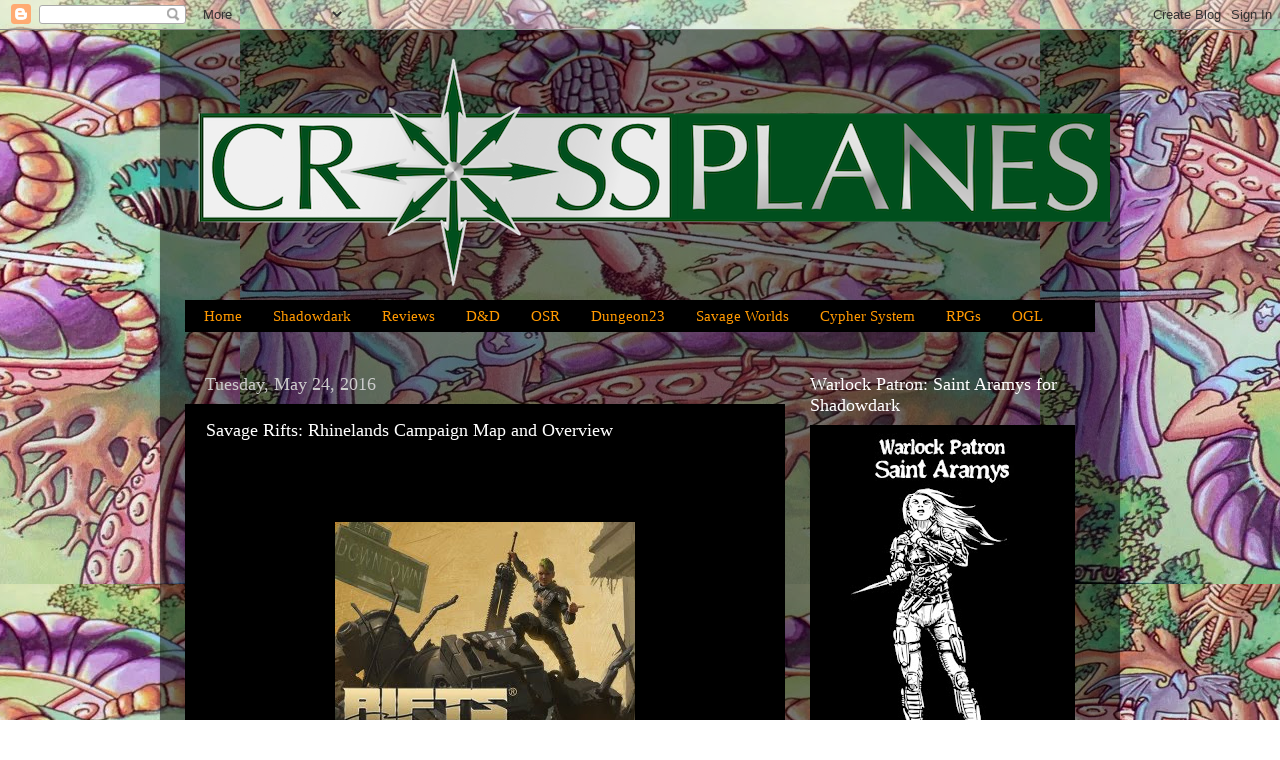

--- FILE ---
content_type: text/html; charset=utf-8
request_url: https://www.google.com/recaptcha/api2/aframe
body_size: 266
content:
<!DOCTYPE HTML><html><head><meta http-equiv="content-type" content="text/html; charset=UTF-8"></head><body><script nonce="137UdkTzi1Yzt2aZLaRgfw">/** Anti-fraud and anti-abuse applications only. See google.com/recaptcha */ try{var clients={'sodar':'https://pagead2.googlesyndication.com/pagead/sodar?'};window.addEventListener("message",function(a){try{if(a.source===window.parent){var b=JSON.parse(a.data);var c=clients[b['id']];if(c){var d=document.createElement('img');d.src=c+b['params']+'&rc='+(localStorage.getItem("rc::a")?sessionStorage.getItem("rc::b"):"");window.document.body.appendChild(d);sessionStorage.setItem("rc::e",parseInt(sessionStorage.getItem("rc::e")||0)+1);localStorage.setItem("rc::h",'1762761826035');}}}catch(b){}});window.parent.postMessage("_grecaptcha_ready", "*");}catch(b){}</script></body></html>

--- FILE ---
content_type: text/plain
request_url: https://www.google-analytics.com/j/collect?v=1&_v=j102&a=1054176222&t=pageview&_s=1&dl=https%3A%2F%2Fwww.crossplanes.com%2F2016%2F05%2Fsavage-rifts-rhinelands-campaign-map.html&ul=en-us%40posix&dt=CROSS%20PLANES%3A%20Savage%20Rifts%3A%20Rhinelands%20Campaign%20Map%20and%20Overview&sr=1280x720&vp=1280x720&_u=IEBAAEABAAAAACAAI~&jid=552696700&gjid=192442411&cid=2045360342.1762761821&tid=UA-62000367-1&_gid=675928810.1762761821&_r=1&_slc=1&z=2114486076
body_size: -451
content:
2,cG-H0SWZTBQRG